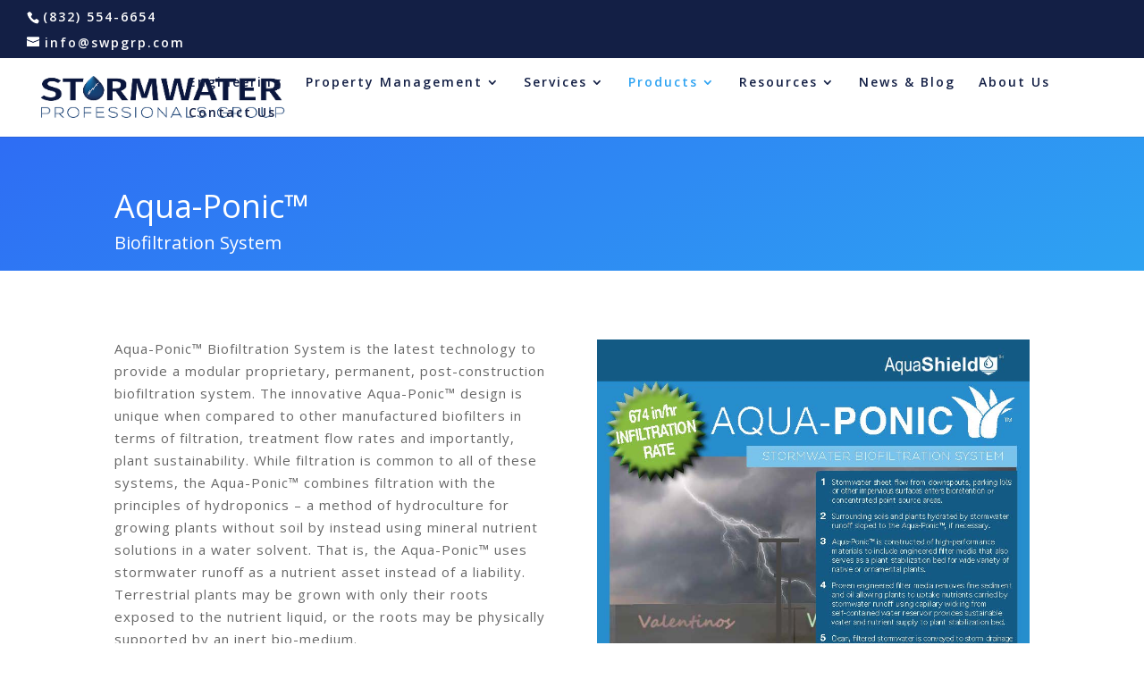

--- FILE ---
content_type: text/css
request_url: https://stormwaterprofessionalsgroup.com/wp-content/et-cache/228/et-core-unified-tb-2468-deferred-228.min.css?ver=1769160653
body_size: 469
content:
.et_pb_section_0_tb_footer{border-top-color:RGBA(255,255,255,0);width:100%;max-width:100%}.et_pb_section_0_tb_footer.et_pb_section{padding-right:0px;padding-bottom:0px;padding-left:0px;background-color:#f7f7f7!important}.et_pb_row_0_tb_footer.et_pb_row{padding-right:20px!important;padding-left:20px!important;margin-top:-50px!important;margin-bottom:20px!important;padding-right:20px;padding-left:20px}.et_pb_row_0_tb_footer,body #page-container .et-db #et-boc .et-l .et_pb_row_0_tb_footer.et_pb_row,body.et_pb_pagebuilder_layout.single #page-container #et-boc .et-l .et_pb_row_0_tb_footer.et_pb_row,body.et_pb_pagebuilder_layout.single.et_full_width_page #page-container #et-boc .et-l .et_pb_row_0_tb_footer.et_pb_row,.et_pb_row_1_tb_footer,body #page-container .et-db #et-boc .et-l .et_pb_row_1_tb_footer.et_pb_row,body.et_pb_pagebuilder_layout.single #page-container #et-boc .et-l .et_pb_row_1_tb_footer.et_pb_row,body.et_pb_pagebuilder_layout.single.et_full_width_page #page-container #et-boc .et-l .et_pb_row_1_tb_footer.et_pb_row{width:100%;max-width:100%}.et_pb_image_0_tb_footer{padding-right:0px;margin-right:77px!important;width:48.5%;text-align:left;margin-left:0}.et_pb_text_0_tb_footer.et_pb_text{color:#000000!important}.et_pb_text_0_tb_footer{font-size:16px;padding-left:20px!important;margin-top:-45px!important;width:59.1%}.et_pb_text_1_tb_footer h2,.et_pb_text_2_tb_footer h2,.et_pb_text_3_tb_footer h2{text-align:left}.et_pb_text_1_tb_footer,.et_pb_text_2_tb_footer,.et_pb_text_3_tb_footer{padding-top:20px!important;padding-bottom:0px!important}.dsm_icon_list_text{line-height:1.9em;line-height:1.9em;line-height:1.9em;line-height:1.9em}.dsm_icon_list_0_tb_footer .dsm_icon_list_child,.dsm_icon_list_0_tb_footer .dsm_icon_list_child a,.dsm_icon_list_1_tb_footer .dsm_icon_list_child,.dsm_icon_list_1_tb_footer .dsm_icon_list_child a,.dsm_icon_list_2_tb_footer .dsm_icon_list_child,.dsm_icon_list_2_tb_footer .dsm_icon_list_child a,.dsm_icon_list_3_tb_footer .dsm_icon_list_child,.dsm_icon_list_3_tb_footer .dsm_icon_list_child a{line-height:1.9em}.dsm_icon_list_0_tb_footer,.dsm_icon_list_1_tb_footer,.dsm_icon_list_2_tb_footer,.dsm_icon_list_3_tb_footer{margin-top:-40px!important}.dsm_icon_list_0_tb_footer .dsm_icon_list_items .dsm_icon_list_icon,.dsm_icon_list_1_tb_footer .dsm_icon_list_items .dsm_icon_list_icon,.dsm_icon_list_2_tb_footer .dsm_icon_list_items .dsm_icon_list_icon{color:#131f45}.dsm_icon_list_0_tb_footer .dsm_icon_list_ltr_direction .dsm_icon_list_child .dsm_icon_list_text,.dsm_icon_list_1_tb_footer .dsm_icon_list_ltr_direction .dsm_icon_list_child .dsm_icon_list_text,.dsm_icon_list_2_tb_footer .dsm_icon_list_ltr_direction .dsm_icon_list_child .dsm_icon_list_text,.dsm_icon_list_3_tb_footer .dsm_icon_list_ltr_direction .dsm_icon_list_child .dsm_icon_list_text{padding-left:0px}.dsm_icon_list_0_tb_footer .dsm_icon_list_items .dsm_icon_list_child:not(:last-child),.dsm_icon_list_1_tb_footer .dsm_icon_list_items .dsm_icon_list_child:not(:last-child),.dsm_icon_list_2_tb_footer .dsm_icon_list_items .dsm_icon_list_child:not(:last-child),.dsm_icon_list_3_tb_footer .dsm_icon_list_items .dsm_icon_list_child:not(:last-child){margin-bottom:0px}.dsm_icon_list_child_14_tb_footer.dsm_icon_list_child .dsm_icon_list_icon,.dsm_icon_list_child_15_tb_footer.dsm_icon_list_child .dsm_icon_list_icon{font-family:ETmodules!important;font-weight:400!important}.dsm_icon_list_3_tb_footer .dsm_icon_list_items .dsm_icon_list_icon{width:1.8em;color:#131f45}.et_pb_row_1_tb_footer{background-color:#131f45}.et_pb_text_4_tb_footer.et_pb_text{color:#FFFFFF!important}.dsm_icon_list_child_0_tb_footer.dsm_icon_list_child,.dsm_icon_list_child_0_tb_footer.dsm_icon_list_child a,.dsm_icon_list_child_1_tb_footer.dsm_icon_list_child,.dsm_icon_list_child_1_tb_footer.dsm_icon_list_child a,.dsm_icon_list_child_2_tb_footer.dsm_icon_list_child,.dsm_icon_list_child_2_tb_footer.dsm_icon_list_child a,.dsm_icon_list_child_3_tb_footer.dsm_icon_list_child,.dsm_icon_list_child_3_tb_footer.dsm_icon_list_child a,.dsm_icon_list_child_4_tb_footer.dsm_icon_list_child,.dsm_icon_list_child_4_tb_footer.dsm_icon_list_child a,.dsm_icon_list_child_5_tb_footer.dsm_icon_list_child,.dsm_icon_list_child_5_tb_footer.dsm_icon_list_child a,.dsm_icon_list_child_6_tb_footer.dsm_icon_list_child,.dsm_icon_list_child_6_tb_footer.dsm_icon_list_child a,.dsm_icon_list_child_7_tb_footer.dsm_icon_list_child,.dsm_icon_list_child_7_tb_footer.dsm_icon_list_child a,.dsm_icon_list_child_8_tb_footer.dsm_icon_list_child,.dsm_icon_list_child_8_tb_footer.dsm_icon_list_child a,.dsm_icon_list_child_9_tb_footer.dsm_icon_list_child,.dsm_icon_list_child_9_tb_footer.dsm_icon_list_child a,.dsm_icon_list_child_10_tb_footer.dsm_icon_list_child,.dsm_icon_list_child_10_tb_footer.dsm_icon_list_child a,.dsm_icon_list_child_11_tb_footer.dsm_icon_list_child,.dsm_icon_list_child_11_tb_footer.dsm_icon_list_child a,.dsm_icon_list_child_12_tb_footer.dsm_icon_list_child,.dsm_icon_list_child_12_tb_footer.dsm_icon_list_child a,.dsm_icon_list_child_13_tb_footer.dsm_icon_list_child,.dsm_icon_list_child_13_tb_footer.dsm_icon_list_child a,.dsm_icon_list_child_14_tb_footer.dsm_icon_list_child,.dsm_icon_list_child_14_tb_footer.dsm_icon_list_child a,.dsm_icon_list_child_15_tb_footer.dsm_icon_list_child,.dsm_icon_list_child_15_tb_footer.dsm_icon_list_child a{font-size:15px!important;color:#131f45!important}@media only screen and (max-width:980px){.et_pb_section_0_tb_footer{border-top-color:RGBA(255,255,255,0)}.et_pb_row_0_tb_footer.et_pb_row{margin-top:-50px!important;margin-bottom:20px!important}.et_pb_image_0_tb_footer .et_pb_image_wrap img{width:auto}.et_pb_text_0_tb_footer{margin-top:-45px!important}}@media only screen and (max-width:767px){.et_pb_section_0_tb_footer{border-top-color:RGBA(255,255,255,0)}.et_pb_row_0_tb_footer.et_pb_row{margin-top:0px!important}.et_pb_image_0_tb_footer .et_pb_image_wrap img{width:auto}.et_pb_text_0_tb_footer{margin-top:-20px!important}.et_pb_text_4_tb_footer{padding-right:20px!important;padding-left:20px!important}}